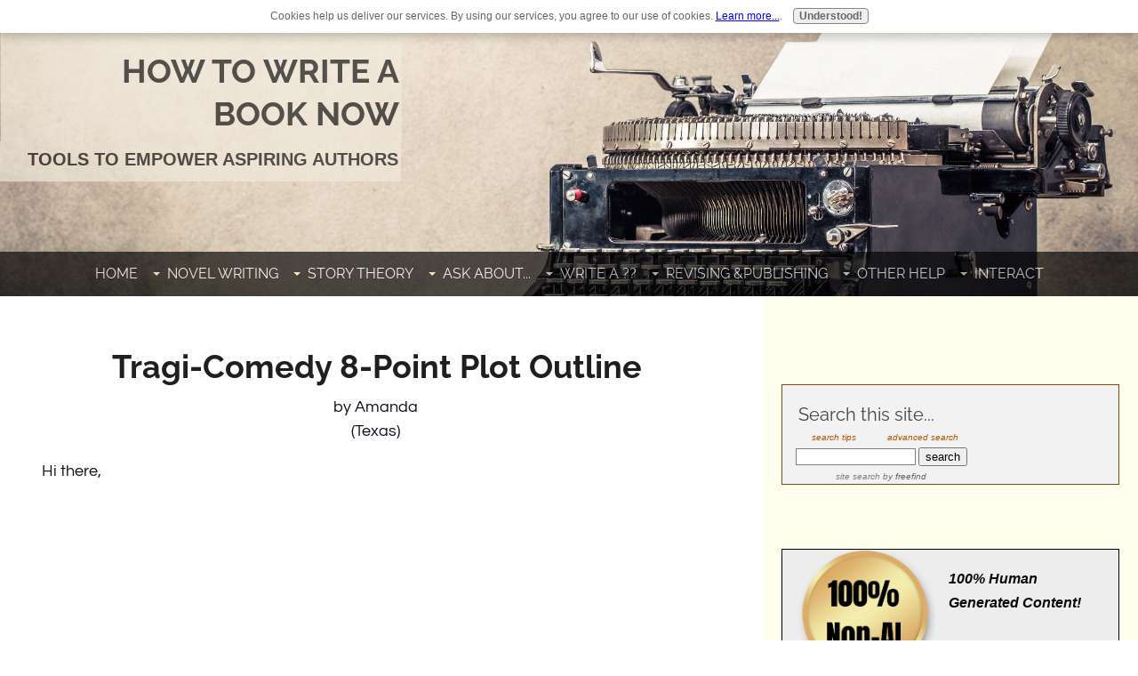

--- FILE ---
content_type: text/html
request_url: https://www.how-to-write-a-book-now.com/tragicomedy-8point-plot-outline.html
body_size: 13241
content:
<!DOCTYPE HTML>
<html xmlns:og="http://opengraphprotocol.org/schema/" xmlns:fb="http://www.facebook.com/2008/fbml">
<head><meta http-equiv="content-type" content="text/html; charset=UTF-8"><title>Tragi-Comedy 8-Point Plot Outline</title><meta name="description" content="Hi there,  I've gone through the 8-point plot outline for my story, which I've decided is a sort of comi-tragedy(the main character achieves the story"><meta id="viewport" name="viewport" content="width=device-width, initial-scale=1">
    <link href="/sd/support-files/style.css" rel="stylesheet" type="text/css">
<!-- start: tool_blocks.sbi_html_head -->
    <!-- Global site tag (gtag.js) - Google Analytics -->
<script async src="https://www.googletagmanager.com/gtag/js?id=G-5TLY8LRTBV"></script>
<script>
  window.dataLayer = window.dataLayer || [];
  function gtag(){dataLayer.push(arguments);}
  gtag('js', new Date());

  gtag('config', 'G-5TLY8LRTBV');
</script>
    <link rel="apple-touch-icon" sizes="57x57" href="/favicon-57x57.png">    <link rel="apple-touch-icon" sizes="60x60" href="/favicon-60x60.png">    <link rel="apple-touch-icon" sizes="72x72" href="/favicon-72x72.png">    <link rel="apple-touch-icon" sizes="76x76" href="/favicon-76x76.png">    <link rel="apple-touch-icon" sizes="114x114" href="/favicon-114x114.png">    <link rel="apple-touch-icon" sizes="120x120" href="/favicon-120x120.png">    <link rel="apple-touch-icon" sizes="144x144" href="/favicon-144x144.png">    <link rel="apple-touch-icon" sizes="152x152" href="/favicon-152x152.png">    <link rel="apple-touch-icon" sizes="180x180" href="/favicon-180x180.png">    <link rel="icon" type="image/png" href="/favicon-36x36.png" sizes="36x36">    <link rel="icon" type="image/png" href="/favicon-48x48.png" sizes="48x48">    <link rel="icon" type="image/png" href="/favicon-72x72.png" sizes="72x72">    <link rel="icon" type="image/png" href="/favicon-96x96.png" sizes="96x96">    <link rel="icon" type="image/png" href="/favicon-144x144.png" sizes="144x144">    <link rel="icon" type="image/png" href="/favicon-192x192.png" sizes="192x192">    <link rel="icon" type="image/png" href="/favicon-16x16.png" sizes="16x16">    <link rel="icon" type="image/png" href="/favicon-32x32.png" sizes="32x32">    <link rel="icon" type="image/png" href="/favicon-48x48.png" sizes="48x48"><link rel="alternate" type="application/rss+xml" title="RSS" href="https://www.how-to-write-a-book-now.com/how-to-write-a-book.xml">
<meta property="fb:app_id" content="1210912996235849" />
<meta property="fb:admins" content="https://www.facebook.com/htwabn?ref=ts" />

<!-- SD -->
<link rel="stylesheet" type="text/css" href="/fonts/questrial/400.css">
<link rel="stylesheet" type="text/css" href="/fonts/raleway/400.css">
<link rel="stylesheet" type="text/css" href="/fonts/raleway/400-italic.css">
<link rel="stylesheet" type="text/css" href="/fonts/raleway/700-italic.css">
<link rel="stylesheet" type="text/css" href="/fonts/raleway/700.css">



    
    
    <script type="text/javascript" language="JavaScript">var https_page =0</script>


    <script src="https://www.how-to-write-a-book-now.com/sd/support-files/gdprcookie.js" async defer type="text/javascript"></script><!-- end: tool_blocks.sbi_html_head -->
<script type="application/ld+json" id="ld-breadcrumb-0E3C0928-506F-11F0-A3CA-79333136EE45">
        {
          "@context": "https://schema.org",
          "@type": "BreadcrumbList",
          "itemListElement": [{
                "@type": "ListItem",
                "position":1,
                "name": "Home",
                "item": "https://www.how-to-write-a-book-now.com/"
            },{
                "@type": "ListItem",
                "position":2,
                "name": "Writing Questions",
                "item": "https://www.how-to-write-a-book-now.com/questions-about-novel-writing.html"
            },{
                "@type": "ListItem",
                "position":3,
                "name": "Tragi-Comedy 8-Point Plot Outline"
            }]
        }
    </script>
<link rel="shortcut icon" type="image/vnd.microsoft.icon" href="https://www.how-to-write-a-book-now.com/favicon.ico">

<link rel="canonical" href="https://www.how-to-write-a-book-now.com/tragicomedy-8point-plot-outline.html"/>
<meta property="og:site_name" content="How to Write a Book Now" />
<meta property="og:title" content="Tragi-Comedy 8-Point Plot Outline" />
<meta property="og:description" content="Hi there, I've gone through the 8-point plot outline for my story, which I've decided is a sort of comi-tragedy(the main character achieves the story" />
<meta property="og:type" content="article" />
<meta property="og:url" content="https://www.how-to-write-a-book-now.com/tragicomedy-8point-plot-outline.html" />
<meta property="og:image" content="https://www.how-to-write-a-book-now.com/how-to-write-a-book-fb.jpg" />

<meta property="fb:app_id" content="1210912996235849" />
<meta property="fb:admins" content="https://www.facebook.com/htwabn?ref=ts" />
<style type="text/css">
.fb-button {
    margin-bottom:10px;
}
</style><script language="JavaScript" type="text/javascript">
<!--

function MM_swapImgRestore() 
{
    var i,x,a=document.MM_sr; for(i=0;a&&i<a.length&&(x=a[i])&&x.oSrc;i++) x.src=x.oSrc;
}

function MM_preloadImages() 
{
    var d=document; 
    if(d.images)
    { 
	if(!d.MM_p) d.MM_p=new Array();
	var i,j=d.MM_p.length,a=MM_preloadImages.arguments; 
	for(i=0; i<a.length; i++)
	    if (a[i].indexOf("#")!=0)
	    { 
		d.MM_p[j]=new Image; d.MM_p[j++].src=a[i];
	    }
    }
}

function MM_swapImage() 
{
    var i,j=0,x,a=MM_swapImage.arguments; 
    document.MM_sr=new Array; 
    for(i=0;i<(a.length-2);i+=3)
	if ((x=MM_findObj(a[i]))!=null){document.MM_sr[j++]=x; if(!x.oSrc) x.oSrc=x.src; x.src=a[i+2];}
}

function MM_openBrWindow(theURL,winName,features) 
{
    window.open(theURL,winName,features);
}

function MM_findObj(n, d) 
{
    var p,i,x;  
    if(!d) d=document; if((p=n.indexOf("?"))>0&&parent.frames.length) 
    {
	d=parent.frames[n.substring(p+1)].document; n=n.substring(0,p);
    }
    if(!(x=d[n])&&d.all) 
	x=d.all[n]; 
    for (i=0;!x&&i<d.forms.length;i++) x=d.forms[i][n];
    for(i=0;!x&&d.layers&&i<d.layers.length;i++) 
	x=MM_findObj(n,d.layers[i].document);
    if(!x && d.getElementById) 
	x=d.getElementById(n); 
    return x;
			
}
//-->
</script>

<script language="JavaScript" type="text/JavaScript">
<!--
function MM_displayStatusMsg(msgStr) { //v1.0
  status=msgStr;
  document.MM_returnValue = true;
}
//-->
</script>



<!-- start: shared_blocks.28953931#end-of-head -->

<!-- Google tag (gtag.js) --><!-- Replaced by GA Connected Service -->
<script async src="https://pagead2.googlesyndication.com/pagead/js/adsbygoogle.js?client=ca-pub-2323937466673966"
     crossorigin="anonymous"></script>
<meta name="twitter:card" content="summary">
<meta name="twitter:site" content="@write-a-book">
<meta http-equiv="content-language" content="en">
<div id="fb-root"></div>
<script async defer crossorigin="anonymous" src="https://connect.facebook.net/en_US/sdk.js#xfbml=1&version=v16.0&appId=205039542879635&autoLogAppEvents=1" nonce="6Nv2fkNX"></script>
<!-- Google Tag Manager -->
<script>(function(w,d,s,l,i){w[l]=w[l]||[];w[l].push({'gtm.start':
new Date().getTime(),event:'gtm.js'});var f=d.getElementsByTagName(s)[0],
j=d.createElement(s),dl=l!='dataLayer'?'&l='+l:'';j.async=true;j.src=
'https://www.googletagmanager.com/gtm.js?id='+i+dl;f.parentNode.insertBefore(j,f);
})(window,document,'script','dataLayer','GTM-P6WTDWW');</script>
<!-- End Google Tag Manager -->

<!-- end: shared_blocks.28953931#end-of-head -->
    
    <script type="text/javascript">
        var FIX = FIX || {};    </script>
    
</head>
<body class="responsive">

    <div id="PageWrapper" class="modern">

      <div id="HeaderWrapper">
        <div id="Header">
          <div class="Liner">
            <div class="WebsiteName">
              <a href="/">How to Write a Book Now</a>
            </div><div class="Tagline">Tools to Empower Aspiring Authors</div>
<!-- start: shared_blocks.28953927#top-of-header -->

<!-- start: tool_blocks.navbar.horizontal.center --><div class="ResponsiveNavWrapper"> 
 	      <div class="ResponsiveNavButton"><span>Menu</span></div><div class="HorizontalNavBarCenter HorizontalNavBar HorizontalNavBarCSS ResponsiveNav"><ul class="root"><li class="li1"><a href="/">Home</a></li><li class="li1 submenu"><span class="navheader">Novel Writing</span><ul><li class="li2"><a href="/how-to-become-a-writer.html">Where to Start</a></li><li class="li2"><a href="/how-to-write-a-novel.html">Write a Novel</a></li><li class="li2"><a href="/creating-fictional-characters.html">Characters</a></li><li class="li2"><a href="/setting-of-a-novel.html">Setting</a></li><li class="li2"><a href="/creative-writing-tips.html">Storytelling Tips</a></li><li class="li2"><a href="/how-to-write-with-style.html">Style</a></li></ul></li><li class="li1 submenu"><span class="navheader">Story Theory</span><ul><li class="li2"><a href="/how-to-structure-a-story.html">Story Structure</a></li><li class="li2"><a href="/writing-genres.html">Genres</a></li><li class="li2"><a href="/story-analyses.html">Story Analyses</a></li></ul></li><li class="li1 submenu"><span class="navheader">Ask About...</span><ul><li class="li2"><a href="/questions-about-novel-writing.html">Writing Questions</a></li><li class="li2"><a href="/plot-questions.html">Plot Questions</a></li><li class="li2"><a href="/character-questions.html">Character Questions</a></li><li class="li2"><a href="/genre-questions.html">Genre Questions</a></li></ul></li><li class="li1 submenu"><span class="navheader">Write a ??</span><ul><li class="li2"><a href="/to-write-a-series.html">Write a Series</a></li><li class="li2"><a href="/writing-nonfiction.html">Write Nonfiction</a></li><li class="li2"><a href="/write-a-play.html">Write a Play</a></li></ul></li><li class="li1 submenu"><span class="navheader">Revising &Publishing</span><ul><li class="li2"><a href="/how-to-revise-a-novel.html">Revising</a></li><li class="li2"><a href="/getting-published.html">Publishing</a></li></ul></li><li class="li1 submenu"><span class="navheader">Other Help</span><ul><li class="li2"><a href="/writing-games-for-adults.html">Writing Games</a></li><li class="li2"><a href="/book-writing-software.html">Writing Software</a></li><li class="li2"><a href="/writing-tools.html">Writing Tools</a></li><li class="li2"><a href="/online-creative-writing-courses.html">Online Courses</a></li><li class="li2"><a href="/story-consultant.html">Story Consultant</a></li><li class="li2"><a href="/writers-resources.html">Resources</a></li><li class="li2"><a href="/stress-relief-for-writers.html">Stress Relief</a></li></ul></li><li class="li1 submenu"><span class="navheader">Interact</span><ul><li class="li2"><a href="/how-to-write-a-book-blog.html">Bookwriter RSS Blog</a></li><li class="li2"><a href="/contact-us.html">Contact Us</a></li><li class="li2"><a href="/About-Glen-C-Strathy.html">About Me</a></li></ul></li></ul></div></div>
    <!-- end: tool_blocks.navbar.horizontal.center -->

<!-- end: shared_blocks.28953927#top-of-header -->
<!-- start: shared_blocks.28953918#bottom-of-header -->


<!-- end: shared_blocks.28953918#bottom-of-header -->
</div><!-- end Liner -->
        </div><!-- end Header -->
      </div><!-- end HeaderWrapper -->

      <div id="ColumnsWrapper">
        <div id="ContentWrapper">
          <div id="ContentColumn">
            <div class="Liner">
<!-- start: shared_blocks.28953915#above-h1 -->


<!-- end: shared_blocks.28953915#above-h1 -->

<!--  -->
<style type="text/css">
  
  .errFld {
    padding: 3px;
  }
  .errFldOn {
    padding: 0px;
    border: 3px solid red;
  }
  .errMsg {
    font-weight: bold;
    color: red;
    visibility: hidden;
  }
  .errMsgOn {
    visibility: visible;
  }

  #edit textarea {
    border: 1px solid #000;
  }

  /* used in both edit and preview modes */
  .editTitle {
    font-size: 22px;
    font-weight: bold;
    text-align: center;
  }
  #preview .editTitle {
    margin-top: 0px;
  }
  .editName, .editCountry {
    text-align: center;
  }
  .editName, .editCountry, .editBody {
  }
  .editBody {
    text-align: left;
  }
  #preview {
    margin-left: auto;
    margin-right: auto;
  }
  
  .GadSense {
  float:left; 
  vertical-align:top; 
  padding:0 8px 8px 0; 
  margin:0 8px 0px 0;
  }

	.gLinkUnitTop {
	width:466px;
	margin:12px auto;
	}
	
	.gLinkUnitBot {
	width:120px;
	float:right;
	margin:4px 0 24px 36px;
	}
  
</style>


  <div id="submission_32293520" style="border:0px solid black;padding:5px;">

    
    <h1 style="text-align:center;">Tragi-Comedy 8-Point Plot Outline</h1>
    
    <p style="text-align:center;">
      
        by Amanda
      
      
        <br>(Texas)
      
    </p>
    
    
        
            
        
    

    
    
    
        
            
        
    
    
    
        
             
        
    
    
   <p>
        Hi there,<br><br><div class="AdSenseBoxCenter"><script async src="https://pagead2.googlesyndication.com/pagead/js/adsbygoogle.js?client=ca-pub-2323937466673966"
     crossorigin="anonymous"></script>
<!-- Large Rectangle -->
<ins class="adsbygoogle"
     style="display:block"
     data-ad-client="ca-pub-2323937466673966"
     data-ad-slot="2180832838"
     data-ad-format="auto"></ins>
<script>
     (adsbygoogle = window.adsbygoogle || []).push({});
</script></div><br>I've gone through the 8-point plot outline for my story, which I've decided is a sort of comi-tragedy(the main character achieves the story goal, but later finds out that it's a bad thing). <br><br>In this case, it's because in order to achieve the story goal, the main character has to stop trusting her intuition and fit into the position she is forced into by her organization (which is not a good thing, but essential for the story goal). <br><br>The story itself is about her learning how to claim her identity for herself and trust her intuition (which might be explored over more stories later?) and this story ends with her leaving the organization, which she realizes is corrupt in some way.<br><br>My question is, how do I approach the 8-point plot outline with this in mind? Is this still a comi-tragedy if the main character achieves the "bad" story goal but, at the very end, decides to trust herself after all? How would I incorporate this into the plot of my story more?<br><br>Thank you for any insight you could give me!<br><br><strong>Response:</strong><br><br>Comi-tragedy means that the story goal is achieved (outcome of success), but the main character ends up in a worse place. So your main character will do what is needed to achieve the goal and avoid the consequence, but in order to do so she decides at her personal crisis to disregard her intuition. Moreover, we will need to see in the end that, in terms of her own good, she made the wrong choice. Perhaps she realizes the cost to herself was too great. Perhaps she discovers after the climax that the goal was not actually aligned <div class="AdSenseBoxRight"><script async src="https://pagead2.googlesyndication.com/pagead/js/adsbygoogle.js?client=ca-pub-2323937466673966"
     crossorigin="anonymous"></script>
<!-- Square 250 -->
<ins class="adsbygoogle"
     style="display:inline-block;width:250px;height:250px"
     data-ad-client="ca-pub-2323937466673966"
     data-ad-slot="6888664634"></ins>
<script>
     (adsbygoogle = window.adsbygoogle || []).push({});
</script></div>with her values, or that what's good for the world turns out to be bad for her. Maybe this is what makes her decide to never go against her intuition again (in later stories). But in terms of this story, the success is made hollow by the main character's discomfort in the end.<br><br>A good example of a comi-tragedy is <em>Romeo and Juliet</em>, in which the goal of ending the feud is achieved, but it costs Romeo and Juliet their lives. There are also plenty of jaded action heroes who perhaps win the war only to discover they were fighting on the wrong side.<br><br>When you're working out the 8 elements, keep in mind that they describe the overall story, which involves or affects most of the characters. This is that story of the effort to achieve the Story Goal. It may be that the organization is the protagonist in this story, though not the main characters.<br><br>The main character's arc will be a little different. Maybe she is someone who's initial approach is to do her duty to the organization. But in the course of the story, she is pressured, perhaps by an impact character, to trust her intuition instead -- which may be telling her to doubt the organization's motives. At some point, she must decide the impact character is giving her bad advice and choose to set her intuition aside in order to do her duty, which results in success. But then she discovers in the end that the impact character was right all along and she should have listened.<br><br>You might even end the story with the main character deciding she needs to leave the organization.<br><br>Hope that clarifies it.
   </p>
    

  </div>

    

    
      

         <p>
	 <a href="https://www.how-to-write-a-book-now.com/tragicomedy-8point-plot-outline-comment-form.html">Click here to post comments</a>
         </p>

        
          <p style="text-align:left;">
          <a href="https://www.how-to-write-a-book-now.com/questions-about-novel-writing.html#INV">
              Join in and submit your own question/topic! It's easy to do. How? Simply click here to return to <b>Questions About Novel Writing</b>.</a>
          </p>
          

      

    
    
    
        
            <div class="AdSenseBoxCenter"><script async src="https://pagead2.googlesyndication.com/pagead/js/adsbygoogle.js?client=ca-pub-2323937466673966"
     crossorigin="anonymous"></script>
<!-- Large Rectangle -->
<ins class="adsbygoogle"
     style="display:block"
     data-ad-client="ca-pub-2323937466673966"
     data-ad-slot="2180832838"
     data-ad-format="auto"></ins>
<script>
     (adsbygoogle = window.adsbygoogle || []).push({});
</script></div>
        
    
    
    
        
    
        
    <!-- Amanda -->
    <!-- Questions About Novel Writing -->

<!-- start: shared_blocks.28953929#above-socialize-it -->

<div class="BreadcrumbBlock">
      <!-- Breadcrumbs: #0E3C0928-506F-11F0-A3CA-79333136EE45 --><!--  -->
      <ol class="BreadcrumbTiers" id="breadcrumb-0E3C0928-506F-11F0-A3CA-79333136EE45">
        <li class="BreadcrumbItem" id="breadcrumb-0E3C0928-506F-11F0-A3CA-79333136EE45.3823364"><a href="https://www.how-to-write-a-book-now.com/"><span>Home</span></a></li>
        <li class="BreadcrumbItem" id="breadcrumb-0E3C0928-506F-11F0-A3CA-79333136EE45.3787758"><a href="https://www.how-to-write-a-book-now.com/questions-about-novel-writing.html"><span>Writing Questions</span></a></li>
        <li class="BreadcrumbItem" id="breadcrumb-0E3C0928-506F-11F0-A3CA-79333136EE45."><span>Tragi-Comedy 8-Point Plot Outline</span></li></ol>
    </div>

<!-- end: shared_blocks.28953929#above-socialize-it -->
<!-- start: shared_blocks.28953917#socialize-it --><!-- end: shared_blocks.28953917#socialize-it -->
<!-- start: shared_blocks.28953926#below-socialize-it -->


<!-- end: shared_blocks.28953926#below-socialize-it -->
</div><!-- end Liner -->
          </div><!-- end ContentColumn -->
        </div><!-- end ContentWrapper -->

        <div id="NavWrapper">
          <div id="NavColumn">
            <div class="Liner">
<!-- start: shared_blocks.28953936#top-of-nav-column -->

<div class="" style="float: left; box-sizing: border-box"><!-- start: tool_blocks.faceit_like.1 --><div style='min-height:32px; display: block;'><div class="fb-like" data-href="http://www.how-to-write-a-book-now.com/tragicomedy-8point-plot-outline.html" data-width="" data-layout="" data-action="" data-size="" data-share="true" data-lazy="true"></div></div><!-- end: tool_blocks.faceit_like.1 -->

<div class="CalloutBox" style="border-color: #85480b; border-width: 1px 1px 1px 1px; border-style: solid; margin-left: auto; margin-right: auto; float: none; box-sizing: border-box"><h4><span style="font-style: normal;font-weight: normal;">Search this site...</span><br/></h4>
<!-- start of freefind search box html -->
<table cellpadding=0 cellspacing=0 border=0 >
<tr>
	<td  style="font-family: Arial, Helvetica, sans-serif; font-size: 7.5pt;">
		<center><table width="90%" cellpadding=0 cellspacing=0 border=0  style="font-family: Arial, Helvetica, sans-serif; font-size: 7.5pt;" >
		<tr>
			<td style="font-family: Arial, Helvetica, sans-serif; font-size: 7.5pt;" align=center >  <a href="https://www.freefind.com/searchtipspop.html" target=searchtips onclick="somewin=window.open('https://www.freefind.com/searchtipspop.html', 'searchtips','resizable=yes,scrollbars=yes,width=508,height=508')">search&nbsp;tips</a></td>
			<td style="font-family: Arial, Helvetica, sans-serif; font-size: 7.5pt;" align=right><a href="https://search.freefind.com/find.html?si=44977969&amp;pid=a">advanced&nbsp;search</a></td>
		</tr>
		</table></center>
		<form style="margin:0px; margin-top:4px;" action="https://search.freefind.com/find.html" method="get" accept-charset="utf-8" target="_self">
		<input type="hidden" name="si" value="44977969">
		<input type="hidden" name="pid" value="r">
		<input type="hidden" name="n" value="0">
		<input type="hidden" name="_charset_" value="">
		<input type="hidden" name="bcd" value="&#247;">
		<input type="text" name="query" size="15"> 
		<input type="submit" value="search">
		</form>
	</td>
</tr>
<tr>
	<td style="text-align:center; font-family: Arial, Helvetica, sans-serif;	font-size: 7.5pt; padding-top:4px;">
		<a style="text-decoration:none; color:gray;" href="https://www.freefind.com"  rel="nofollow" >site search</a><a style="text-decoration:none; color:gray;" href="https://www.freefind.com"  rel="nofollow" > by
		<span style="color: #606060;">freefind</span></a>
	</td>
</tr>
</table>
<!-- end of freefind search box html -->
</div>

<div class="CalloutBox" style="border-color: #000000; border-width: 1px 1px 1px 1px; border-style: solid; float: left; background-color: #ededed; box-sizing: border-box"><div class="ImageBlock ImageBlockLeft"><img class="ss-lazy" src="data:image/svg+xml,%3Csvg xmlns='http://www.w3.org/2000/svg' viewBox='0 0 157 200.969558599696'%3E%3C/svg%3E" data-src="https://www.how-to-write-a-book-now.com/images/Non-AI.png" width="157" height="200.969558599696" alt="guaranteed non-AI" title="guaranteed non-AI" data-pin-media="https://www.how-to-write-a-book-now.com/images/Non-AI.png" style="width: 157px; height: auto"></div>
<p><span style="font-size: 16px;color: rgb(6, 7, 8);"><em><b>100% Human Generated Content!</b></em></span></p><p><span style="font-style: normal;color: rgb(6, 7, 8);font-size: 16px;">All
 articles on this website were written by a human being -- one possessed of flaws and limitations, but also&#xa0; with a personal perspective and a desire to help fellow
 writers. No article on this site was written by or with the aid of artificial intelligence (AI).<br/></span></p>
</div>
<h2>Popular Articles</h2>
<div class="ImageBlock ImageBlockLeft"><a href="https://www.how-to-write-a-book-now.com/basic-plots.html" title="Go to The Nine Basic Plots"><img class="ss-lazy" src="data:image/svg+xml,%3Csvg xmlns='http://www.w3.org/2000/svg' viewBox='0 0 152 152'%3E%3C/svg%3E" data-src="https://www.how-to-write-a-book-now.com/images/BasicPlots.jpg" width="152" height="152" alt="basic plots" title="basic plots" data-pin-media="https://www.how-to-write-a-book-now.com/images/BasicPlots.jpg" style="width: 152px; height: auto"></a></div>
<div class="ImageBlock ImageBlockLeft"><a href="https://www.how-to-write-a-book-now.com/write-a-synopsis.html" title="Go to How to Write a Synopsis of Your Novel"><img class="ss-lazy" src="data:image/svg+xml,%3Csvg xmlns='http://www.w3.org/2000/svg' viewBox='0 0 152 152'%3E%3C/svg%3E" data-src="https://www.how-to-write-a-book-now.com/images/WriteaSynopsis.jpg" width="152" height="152" alt="write a synopsis" title="write a synopsis" data-pin-media="https://www.how-to-write-a-book-now.com/images/WriteaSynopsis.jpg" style="width: 152px; height: auto"></a></div>
<div class="ImageBlock ImageBlockLeft"><a href="https://www.how-to-write-a-book-now.com/which-person-to-write-in1.html" onclick="return FIX.track(this);"><img class="ss-lazy" src="data:image/svg+xml,%3Csvg xmlns='http://www.w3.org/2000/svg' viewBox='0 0 186 151.125'%3E%3C/svg%3E" data-src="https://www.how-to-write-a-book-now.com/images/ChoosingaPOV.png" width="186" height="151.125" alt="POV" title="POV" data-pin-media="https://www.how-to-write-a-book-now.com/images/ChoosingaPOV.png" style="width: 186px; height: auto"></a></div>
<div class="ImageBlock ImageBlockLeft"><a href="https://www.how-to-write-a-book-now.com/how-to-outline-a-plot.html" title="Go to How to Outline A Plot In 8 Easy Steps"><img class="ss-lazy" src="data:image/svg+xml,%3Csvg xmlns='http://www.w3.org/2000/svg' viewBox='0 0 160 160'%3E%3C/svg%3E" data-src="https://www.how-to-write-a-book-now.com/images/PlotOutline.jpg" width="160" height="160" alt="plot outline" title="plot outline" data-pin-media="https://www.how-to-write-a-book-now.com/images/PlotOutline.jpg" style="width: 160px; height: auto"></a></div>
<div class="ImageBlock ImageBlockLeft"><a href="https://www.how-to-write-a-book-now.com/seven-basic-plots.html" title="Go to Understanding the Seven Basic Plots"><img class="ss-lazy" src="data:image/svg+xml,%3Csvg xmlns='http://www.w3.org/2000/svg' viewBox='0 0 160 160'%3E%3C/svg%3E" data-src="https://www.how-to-write-a-book-now.com/images/SevenBasicPlots.jpg" width="160" height="160" alt="seven basic plots" title="seven basic plots" data-pin-media="https://www.how-to-write-a-book-now.com/images/SevenBasicPlots.jpg" style="width: 160px; height: auto"></a></div>
<div class="ImageBlock ImageBlockLeft"><a href="https://www.how-to-write-a-book-now.com/write-a-mystery.html" title="Go to How to Write a Mystery"><img class="ss-lazy" src="data:image/svg+xml,%3Csvg xmlns='http://www.w3.org/2000/svg' viewBox='0 0 160 160'%3E%3C/svg%3E" data-src="https://www.how-to-write-a-book-now.com/images/WriteaMystery.jpg" width="160" height="160" alt="how to write mystery" title="how to write mystery" data-pin-media="https://www.how-to-write-a-book-now.com/images/WriteaMystery.jpg" style="width: 160px; height: auto"></a></div>
<div class="ImageBlock ImageBlockLeft"><a href="https://www.how-to-write-a-book-now.com/how-to-do-a-phone-conversation.html" onclick="return FIX.track(this);"><img class="ss-lazy" src="data:image/svg+xml,%3Csvg xmlns='http://www.w3.org/2000/svg' viewBox='0 0 160 160'%3E%3C/svg%3E" data-src="https://www.how-to-write-a-book-now.com/images/PhoneCalls.jpg" width="160" height="160" alt="phone calls" title="phone calls" data-pin-media="https://www.how-to-write-a-book-now.com/images/PhoneCalls.jpg" style="width: 160px; height: auto"></a></div>
<div class="ImageBlock ImageBlockLeft"><a href="https://www.how-to-write-a-book-now.com/harry-potter.html" title="Go to The Harry Potter Series: Story Structure and Dramatica"><img class="ss-lazy" src="data:image/svg+xml,%3Csvg xmlns='http://www.w3.org/2000/svg' viewBox='0 0 160 160'%3E%3C/svg%3E" data-src="https://www.how-to-write-a-book-now.com/images/Harry-Potter-thumb.jpg" width="160" height="160" alt="harry potter thumb" title="harry potter thumb" data-pin-media="https://www.how-to-write-a-book-now.com/images/Harry-Potter-thumb.jpg" style="width: 160px; height: auto"></a></div>
<hr>
</div>
<!-- end: shared_blocks.28953936#top-of-nav-column -->
<!-- start: shared_blocks.28953932#navigation -->

<div class="ImageBlock ImageBlockLeft"><img class="ss-lazy" src="data:image/svg+xml,%3Csvg xmlns='http://www.w3.org/2000/svg' viewBox='0 0 153 153'%3E%3C/svg%3E" data-src="https://www.how-to-write-a-book-now.com/images/best-websites-2018-badge.jpg" width="153" height="153" alt="100 Best Websites for Writers 2018" title="100 Best Websites for Writers 2018" data-pin-media="https://www.how-to-write-a-book-now.com/images/best-websites-2018-badge.jpg" style="width: 153px; height: auto"></div>
<div class="ImageBlock ImageBlockRight"><img class="ss-lazy" src="data:image/svg+xml,%3Csvg xmlns='http://www.w3.org/2000/svg' viewBox='0 0 152 152'%3E%3C/svg%3E" data-src="https://www.how-to-write-a-book-now.com/images/best-websites-2017-badge.jpg" width="152" height="152" alt="100 Best Websites for Writers 2017" title="100 Best Websites for Writers 2017" data-pin-media="https://www.how-to-write-a-book-now.com/images/best-websites-2017-badge.jpg" style="width: 152px; height: auto"></div>
<hr>
<!-- start: shared_blocks.247869579#Compelling story ideas -->

<div class="CalloutBox" style="border-color: #000000; border-width: 1px 1px 1px 1px; border-style: solid; margin-left: auto; margin-right: auto; float: none; box-sizing: border-box"><h2><a href="https://www.how-to-write-a-book-now.com/write-compelling-story-ideas.html">Mini-Course </a></h2>
<div class="ImageBlock ImageBlockCenter"><a href="https://www.how-to-write-a-book-now.com/write-compelling-story-ideas.html" title="Go to Write Compelling Story Ideas: Online Course"><img class="ss-lazy" src="data:image/svg+xml,%3Csvg xmlns='http://www.w3.org/2000/svg' viewBox='0 0 221 221'%3E%3C/svg%3E" data-src="https://www.how-to-write-a-book-now.com/images/CompellingStoryIdeas.jpg" width="221" height="221" alt="compelling story ideas" title="compelling story ideas" data-pin-media="https://www.how-to-write-a-book-now.com/images/CompellingStoryIdeas.jpg" style="width: 221px; height: auto"></a></div>
<p>
Never be stuck for a great story idea again! This online mini-course will show 
you how to create simple ideas for original characters and build a plot 
around each character that contains the essential elements needed for a 
compelling story.

</p><p><a href="https://www.how-to-write-a-book-now.com/write-compelling-story-ideas.html">Get full details here.</a><br/></p>
</div>
<!-- end: shared_blocks.247869579#Compelling story ideas -->

<div class="CalloutBox" style="border-color: #000000; border-width: 1px 1px 1px 1px; border-style: solid; box-sizing: border-box"><h2><a href="https://www.how-to-write-a-book-now.com/novel-planning.html">Workbook for Novelists...</a></h2>
<div class="ImageBlock ImageBlockCenter"><a href="https://www.how-to-write-a-book-now.com/novel-planning.html" title="Go to Novel Planning Workbook"><img class="ss-lazy" src="data:image/svg+xml,%3Csvg xmlns='http://www.w3.org/2000/svg' viewBox='0 0 144 186'%3E%3C/svg%3E" data-src="https://www.how-to-write-a-book-now.com/images/writeabooknow_cover-smallest.jpg" width="144" height="186" alt="Step-by-Step Novel Planning Workbook" title="Step-by-Step Novel Planning Workbook" data-pin-media="https://www.how-to-write-a-book-now.com/images/writeabooknow_cover-smallest.jpg" style="width: 144px; height: auto"></a></div>
<p>Worksheets and tips to help you <a href="https://www.how-to-write-a-book-now.com/novel-planning.html">plan your novel.</a><br/></p>
</div>

<!-- end: shared_blocks.28953932#navigation -->
<!-- start: shared_blocks.28953937#bottom-of-nav-column -->

<!-- start: tool_blocks.whatsnew.[base64] -->
<div class="WhatsNew WhatsNewLeft" style="width: 100%">
      <h2><a href="https://www.how-to-write-a-book-now.com/how-to-write-a-book-blog.html">Recent Postings</a></h2><div class="WhatsNew-subscribe">
	  <img loading="lazy" width="16" height="16" class="WhatsNew-icon" src="//www.how-to-write-a-book-now.com/objects/rss.png" alt="RSS" />
          <ul>
            <li>
              <a href="https://www.how-to-write-a-book-now.com/how-to-write-a-book.xml">
		<img loading="lazy" width="91" height="17" src="//www.how-to-write-a-book-now.com/objects/rss.jpg" alt="XML RSS" />
              </a>
            </li>              <li>
		<a href="https://feedly.com/i/subscription/feed/https://www.how-to-write-a-book-now.com/how-to-write-a-book.xml" target="new" rel="nofollow">
		  <img loading="lazy" width="91" height="17" src="//www.how-to-write-a-book-now.com/objects/feedly.gif" alt="follow us in feedly" />
		</a>
              </li>              <li>
		<a href="https://add.my.yahoo.com/rss?url=https://www.how-to-write-a-book-now.com/how-to-write-a-book.xml" target="new" rel="nofollow">
		  <img loading="lazy" width="91" height="17" src="//www.how-to-write-a-book-now.com/objects/addtomyyahoo4.gif" alt="Add to My Yahoo!" />
		</a>
              </li>          </ul>
	</div><ol>		      				  
		      <li>
				    <h3><a href="https://www.how-to-write-a-book-now.com/About-Glen-C-Strathy.html">About Glen C Strathy</a></h3><div class="blogItThumbnail"><a href="https://www.how-to-write-a-book-now.com/About-Glen-C-Strathy.html"><img class="blogItThumbnail ss-lazy" src="data:image/svg+xml,%3Csvg xmlns='http://www.w3.org/2000/svg' viewBox='0 0 150 225'%3E%3C/svg%3E" data-src="/image-thumbnails/NearSight_400x600.png/default.webp" alt="Near Sight" style="width:150px;height:225px" width="150" height="225"></a></div><div class="WhatsNew-content">Page about Glen C Strathy, who is an author, creative writing teacher, and story theory enthusiast..</div><p class="WhatsNew-more"><a href="/About-Glen-C-Strathy.html">Read More</a></p></li>		      				  
		      <li>
				    <h3><a href="https://www.how-to-write-a-book-now.com/how-to-outline-a-200k-word-novel.html">How to outline a 200k word novel</a></h3><div class="WhatsNew-content">Question: Please how can I outline a 200k word novel? It's really long, I feel overwhelmed.  Answer: Well, the first question I have for you in response</div><p class="WhatsNew-more"><a href="/how-to-outline-a-200k-word-novel.html">Read More</a></p></li>		      				  
		      <li>
				    <h3><a href="https://www.how-to-write-a-book-now.com/tips-on-getting-published.html">Tips on Getting Published</a></h3><div class="blogItThumbnail"><a href="https://www.how-to-write-a-book-now.com/tips-on-getting-published.html"><img class="blogItThumbnail ss-lazy" src="data:image/svg+xml,%3Csvg xmlns='http://www.w3.org/2000/svg' viewBox='0 0 150 225.563909774436'%3E%3C/svg%3E" data-src="/image-thumbnails/confused-about-the-order-of-things-21968885.jpg/default.webp" alt="" style="width:150px;height:225.563909774436px" width="150" height="225.563909774436"></a></div><div class="WhatsNew-content">Q&A with readers seeking tips on getting published.</div><p class="WhatsNew-more"><a href="/tips-on-getting-published.html">Read More</a></p></li></ol></div><!-- end: tool_blocks.whatsnew.[base64] -->
<!-- start: shared_blocks.217194583#Testimonials -->
<p>"I've read more than fifty books on writing, writing novels, etc., but 
your website has the most useful and practical guidance. Now that I 
understand how a novel is structured, I will rewrite mine, confident 
that it will be a more interesting novel." - Lloyd Edwards</p><p>"Thanks to your  
<a href="https://www.how-to-write-a-book-now.com/how-to-outline-a-plot.html">"Create a Plot Outline in 8 Easy Steps,"</a>
I was able to take a story that I simply just fooled around with and 
went willy nilly all over, into a clearly defined, intriguing battle 
where two characters fight to keep their relationship intact, and try to
 find a balance in control of themselves and their lives. Thanks to you,
 I'm not ashamed of the poor organization of my writing." - Nommanic 
Ragus</p><p>"I am so glad I found your site. It has helped me in so many ways, and 
has given me more confidence about myself and my work. Thank you for 
making this valuable resource, for me and my fellow writers. Perhaps 
you'll hear about me someday...I'll owe it to you." - Ruth, Milton, 
U.S.A.
</p><p>"I never knew what to do with all the characters in my head,
 but since discovering Dramatica I am writing again in my spare time. 
Thank you for making this available. Yes, it is a bit complex, and it 
does take time, but I love it because it works." - Colin Shoeman</p><p>"I came across your website by chance. It is a plethora of
 knowledge, written in a simplistic way to help aspiring writers. I 
truly appreciate all of the information you have provided to help me 
successfully (relative term) write my novel. Thank you very much!" - Leo T. Rollins<br/></p><p>"I
 can honestly say that this is the first website that is really helpful.
 You manage to answer complex questions in relatively short articles and
 with really intelligent answers. Thank you for taking the time to write
 these articles and sharing them so generously." - Chrystelle Nash<br/></p><p>
"...had no idea that a simple click would give me such a wealth of 
valuable information. The site not only offered extremely clear and 
helpful instructions but was a very enjoyable read as well. The 
education from your wonderful site has made me a better writer and your 
words have inspired me to get back to work on my novel. I wish to give 
you a heartfelt thanks for How to Write a Book Now, sir." -- Mike Chiero</p>
<!-- end: shared_blocks.217194583#Testimonials -->

<!-- end: shared_blocks.28953937#bottom-of-nav-column -->
</div><!-- end Liner -->
          </div><!-- end NavColumn -->
        </div><!-- end NavWrapper -->
      </div><!-- end ColumnsWrapper -->

      <div id="FooterWrapper">
        <div id="Footer">
          <div class="Liner">
<!-- start: shared_blocks.28953919#above-bottom-nav -->


<!-- end: shared_blocks.28953919#above-bottom-nav -->
<!-- start: shared_blocks.28953922#bottom-navigation -->

<!-- start: tool_blocks.navbar.horizontal.center --><div class="ResponsiveNavWrapper"> 
 	      <div class="ResponsiveNavButton"><span>Menu</span></div><div class="HorizontalNavBarCenter HorizontalNavBar HorizontalNavBarCSS ResponsiveNav"><ul class="root"><li class="li1"><a href="/">Home</a></li><li class="li1 submenu"><span class="navheader">Novel Writing</span><ul><li class="li2"><a href="/how-to-become-a-writer.html">Where to Start</a></li><li class="li2"><a href="/how-to-write-a-novel.html">Write a Novel</a></li><li class="li2"><a href="/creating-fictional-characters.html">Characters</a></li><li class="li2"><a href="/setting-of-a-novel.html">Setting</a></li><li class="li2"><a href="/creative-writing-tips.html">Storytelling Tips</a></li><li class="li2"><a href="/how-to-write-with-style.html">Style</a></li></ul></li><li class="li1 submenu"><span class="navheader">Story Theory</span><ul><li class="li2"><a href="/how-to-structure-a-story.html">Story Structure</a></li><li class="li2"><a href="/writing-genres.html">Genres</a></li><li class="li2"><a href="/story-analyses.html">Story Analyses</a></li></ul></li><li class="li1 submenu"><span class="navheader">Ask About...</span><ul><li class="li2"><a href="/questions-about-novel-writing.html">Writing Questions</a></li><li class="li2"><a href="/plot-questions.html">Plot Questions</a></li><li class="li2"><a href="/character-questions.html">Character Questions</a></li><li class="li2"><a href="/genre-questions.html">Genre Questions</a></li></ul></li><li class="li1 submenu"><span class="navheader">Write a ??</span><ul><li class="li2"><a href="/to-write-a-series.html">Write a Series</a></li><li class="li2"><a href="/writing-nonfiction.html">Write Nonfiction</a></li><li class="li2"><a href="/write-a-play.html">Write a Play</a></li></ul></li><li class="li1 submenu"><span class="navheader">Revising &Publishing</span><ul><li class="li2"><a href="/how-to-revise-a-novel.html">Revising</a></li><li class="li2"><a href="/getting-published.html">Publishing</a></li></ul></li><li class="li1 submenu"><span class="navheader">Other Help</span><ul><li class="li2"><a href="/writing-games-for-adults.html">Writing Games</a></li><li class="li2"><a href="/book-writing-software.html">Writing Software</a></li><li class="li2"><a href="/writing-tools.html">Writing Tools</a></li><li class="li2"><a href="/online-creative-writing-courses.html">Online Courses</a></li><li class="li2"><a href="/story-consultant.html">Story Consultant</a></li><li class="li2"><a href="/writers-resources.html">Resources</a></li><li class="li2"><a href="/stress-relief-for-writers.html">Stress Relief</a></li></ul></li><li class="li1 submenu"><span class="navheader">Interact</span><ul><li class="li2"><a href="/how-to-write-a-book-blog.html">Bookwriter RSS Blog</a></li><li class="li2"><a href="/contact-us.html">Contact Us</a></li><li class="li2"><a href="/About-Glen-C-Strathy.html">About Me</a></li></ul></li></ul></div></div>
    <!-- end: tool_blocks.navbar.horizontal.center -->

<!-- end: shared_blocks.28953922#bottom-navigation -->
<!-- start: shared_blocks.28953916#below-bottom-nav -->


<!-- end: shared_blocks.28953916#below-bottom-nav -->
<!-- start: shared_blocks.28953921#footer -->

<p>See our <a href="https://www.how-to-write-a-book-now.com/privacy-policy.html">Privacy Policy</a><br/></p>
<p><span style="color: rgb(255, 255, 255);"><span style="font-family: times new roman, serif;">©
Copyright </span>2008-25 by Glen C. Strathy </span></p><p><span style="color: rgb(255, 255, 255);">All rights reserved regardless of links or attributions.<br/></span></p><p><span style="color: rgb(255, 255, 255);">How-to-Write-a-Book-Now.com</span></p>

<!-- end: shared_blocks.28953921#footer -->
</div><!-- end Liner -->
        </div><!-- end Footer -->
      </div><!-- end FooterWrapper -->

    </div><!-- end PageWrapper -->

    
    <script type="text/javascript" src="/sd/support-files/fix.js"></script>
    
    <script type="text/javascript">
        FIX.doEndOfBody();
    </script>
    <script type="text/javascript" src="/sd/support-files/design.js"></script>
<!-- start: tool_blocks.sbi_html_body_end -->
    <script>
        var SS_PARAMS = {
            pinterest_enabled:false,
            googleplus1_on_page:false,
            socializeit_onpage:false};
    </script>            <div id="fb-root"></div>
            <script async defer crossorigin="anonymous" src="https://connect.facebook.net/en_US/sdk.js#xfbml=1&version=v4.0&appId=1210912996235849&autoLogAppEvents=1"></script><style>.g-recaptcha{ display:inline-block;} .recaptcha_wrapper{text-align:center}</style>
	    <script> if (typeof recaptcha_callbackings !== "undefined") { SS_PARAMS.recaptcha_callbackings = recaptcha_callbackings || [] }; </script><script>
  (function(d,id){
    if (d.getElementById(id)) {return;}
    var s=d.createElement('script');s.async=true;s.defer=true;
        s.src = "/ssjs/ldr.js";s.id=id; d.getElementsByTagName('head')[0].appendChild(s);
   })(document,'_ss_ldr_script');
  </script><script async src="/ssjs/lazyload.min.js"></script><script>
     function shuffle(array) {
        for (var item = array.length-1; item >= 0; item--) {
            var rand = Math.floor(Math.random() * item); // random element up to item
            var temp = array[item];  // swap elements at random
            array[item] = array[rand];
            array[rand] = temp;
        }
        return array;
    }
    
    const containers = document.getElementsByClassName('RelatedItemsListRandom');  // get ul's
    for (var i = 0; i < containers.length; i++) {
        const container = containers[i];
        const maxitems = container.dataset.maxitems;
        const children = Array.prototype.slice.call(container.children);    // get array from HTMLCollection of li's
        shuffle(children);      // doesn't affect DOM
        
        for (var li = children.length-1; li >= 0; li--) {  // append each child, will change its position to the end
            const child = children[li];
            child.style.display = (li < maxitems ? "" : "none");    // hide extras
            container.appendChild(child);
        }
    }
    // </script><!-- end: tool_blocks.sbi_html_body_end -->
  
<!-- Generated at 13:45:30 23-Jun-2025 with dogdays v160 -->

</body>
</html>


--- FILE ---
content_type: text/html; charset=utf-8
request_url: https://www.google.com/recaptcha/api2/aframe
body_size: 267
content:
<!DOCTYPE HTML><html><head><meta http-equiv="content-type" content="text/html; charset=UTF-8"></head><body><script nonce="PPfhbWzIeciD5Iq7WIWf5w">/** Anti-fraud and anti-abuse applications only. See google.com/recaptcha */ try{var clients={'sodar':'https://pagead2.googlesyndication.com/pagead/sodar?'};window.addEventListener("message",function(a){try{if(a.source===window.parent){var b=JSON.parse(a.data);var c=clients[b['id']];if(c){var d=document.createElement('img');d.src=c+b['params']+'&rc='+(localStorage.getItem("rc::a")?sessionStorage.getItem("rc::b"):"");window.document.body.appendChild(d);sessionStorage.setItem("rc::e",parseInt(sessionStorage.getItem("rc::e")||0)+1);localStorage.setItem("rc::h",'1769071754958');}}}catch(b){}});window.parent.postMessage("_grecaptcha_ready", "*");}catch(b){}</script></body></html>

--- FILE ---
content_type: text/css; charset=utf-8
request_url: https://www.how-to-write-a-book-now.com/fonts/questrial/400.css
body_size: 270
content:
/* questrial-vietnamese-400-normal*/
@font-face {
  font-family: 'Questrial';
  font-style: normal;
  font-display: swap;
  font-weight: 400;
  src: url('./files/questrial-vietnamese-400-normal.woff2') format('woff2'), url('./files/questrial-all-400-normal.woff') format('woff');
  unicode-range: U+0102-0103,U+0110-0111,U+0128-0129,U+0168-0169,U+01A0-01A1,U+01AF-01B0,U+1EA0-1EF9,U+20AB;
}
/* questrial-latin-ext-400-normal*/
@font-face {
  font-family: 'Questrial';
  font-style: normal;
  font-display: swap;
  font-weight: 400;
  src: url('./files/questrial-latin-ext-400-normal.woff2') format('woff2'), url('./files/questrial-all-400-normal.woff') format('woff');
  unicode-range: U+0100-024F,U+0259,U+1E00-1EFF,U+2020,U+20A0-20AB,U+20AD-20CF,U+2113,U+2C60-2C7F,U+A720-A7FF;
}
/* questrial-latin-400-normal*/
@font-face {
  font-family: 'Questrial';
  font-style: normal;
  font-display: swap;
  font-weight: 400;
  src: url('./files/questrial-latin-400-normal.woff2') format('woff2'), url('./files/questrial-all-400-normal.woff') format('woff');
  unicode-range: U+0000-00FF,U+0131,U+0152-0153,U+02BB-02BC,U+02C6,U+02DA,U+02DC,U+2000-206F,U+2074,U+20AC,U+2122,U+2191,U+2193,U+2212,U+2215,U+FEFF,U+FFFD;
}


--- FILE ---
content_type: application/javascript
request_url: https://www.how-to-write-a-book-now.com/sd/support-files/gdprcookie.js
body_size: 2277
content:
(function () {    
    var config = {};
    config.enabled = 1;
    config.text = 'Cookies help us deliver our services. By using our services, you agree to our use of cookies.';
    config.moreLinkUrl = '/privacy-policy.html';
    config.moreLinkLabel = 'Learn more...';
    config.buttonLabel = 'Understood!';
    config.position = 'top';

    var EXPLICIT_CONSENT_COOKIE_VALUE = 'EXPLICIT_CONSENT';
    var SOFT_CONSENT_COOKIE_VALUE = 'SOFT_CONSENT';
    var GDPR_CONSENT_COOKIE_NAME = 'gdprcookieconsent';

    if (config.enabled) {
        var euCookieInitialized = false;

        var hasCookie = function (sKey) {
            if (!sKey || /^(?:expires|max\-age|path|domain|secure)$/i.test(sKey)) { return false; }
            return (new RegExp("(?:^|;\\s*)" + encodeURIComponent(sKey).replace(/[\-\.\+\*]/g, "\\$&") + "\\s*\\=")).test(document.cookie);
        };

        var getCookie = function (sKey) {
            if (!sKey) { return null; }
            return decodeURIComponent(document.cookie.replace(new RegExp("(?:(?:^|.*;)\\s*" + encodeURIComponent(sKey).replace(/[\-\.\+\*]/g, "\\$&") + "\\s*\\=\\s*([^;]*).*$)|^.*$"), "$1")) || null;
        };

        var addEuCookieWidget = function(config) {
            var cookieValue = getCookie(GDPR_CONSENT_COOKIE_NAME);

            if ((hasCookie(GDPR_CONSENT_COOKIE_NAME) && cookieValue !== null && cookieValue.indexOf(EXPLICIT_CONSENT_COOKIE_VALUE + "|") !== -1) || euCookieInitialized) {
                return;
            }

            var body = document.querySelector('body');
            var head = document.querySelector('head');
            var css = document.createElement('STYLE');
            var widgetBar = document.createElement('DIV');
            var widgetText = document.createElement('P');
            var widgetMoreLink = document.createElement('A');
            var widgetButton = document.createElement('button');

            widgetBar.className = 'eucookiebar';
            if (config.position === 'bottom') {
                widgetBar.className = widgetBar.className + ' bottom';
            }
            widgetText.innerHTML = config.text + ' ';
            widgetMoreLink.href = config.moreLinkUrl;
            widgetMoreLink.target = '_blank';
            widgetMoreLink.innerHTML = config.moreLinkLabel;
            widgetButton.innerHTML = config.buttonLabel;
            widgetText.appendChild(widgetMoreLink);
            widgetText.innerHTML += '.';
            widgetBar.appendChild(widgetText);
            widgetBar.appendChild(widgetButton);

            css.type = 'text/css';
            css.innerHTML = '.eucookiebar button,.eucookiebar p{display:inline-block;margin:.25em .5em !important;font-family:"Lucida Grande",Geneva,Arial,Verdana,sans-serif !important;}' +
                '.eucookiebar{text-align:center;position:absolute;top:-250px;left:0;right:0;background:#fff;padding:.5% 2%;box-shadow:0 4px 10px 1px rgba(0,0,0,.2);z-index:9999;font-size:12px;font-family:"Lucida Grande",Geneva,Arial,Verdana,sans-serif;color:#666;transition:top .5s ease,bottom .5s ease, opacity .5s ease}' +
                '.eucookiebar a{color:#00f;font-weight:400;text-decoration:underline}' +
                '.eucookiebar a:visited{color:#551A8B}' +
                '.eucookiebar a:active{color:red}' +
                '.eucookiebar button{background:#eee;border:1px solid #888;border-radius:4px;font-size:100%;font-weight:700;color:#666}' +
                '.eucookiebar button:hover{background:#666;color:#fff}' +
                '.eucookiebar.show{top:0;opacity:1;}' +
                '.eucookiebar.hide{top:-250px;opacity:0;pointer-events:none;}' +
                '.eucookiebar.bottom{top:auto;bottom:-250px;position:fixed;}' +
                '.eucookiebar.bottom.show{bottom:0;}' +
                '.eucookiebar.bottom.hide{bottom:-250px;}';

            head.appendChild(css);
            body.appendChild(widgetBar);

            // Without the setTimeout the animation would not work.
            setTimeout(function() {
                widgetBar.className = widgetBar.className + ' show';
            }, 10);

            widgetButton.addEventListener("click", function () {
                widgetBar.className = widgetBar.className + ' hide';

                loadURL("/bin/gdpr-consent.pl", function () {
                    var expires = new Date();
                    var status = this.status;
                    var json;
                    try {
                        json = JSON.parse(this.responseText);
                        if (status === 200) {
                            if (typeof json === "object") {
                                if (json.id && json.consent === EXPLICIT_CONSENT_COOKIE_VALUE) {
                                    expires.setFullYear(expires.getFullYear() + 10);
                                    document.cookie = GDPR_CONSENT_COOKIE_NAME + '=' + EXPLICIT_CONSENT_COOKIE_VALUE + '|' + json.id +'; expires=' + expires.toUTCString();
                                }
                            }
                        }
                    } catch (e) {}

                }, function () {}, 'post', 'consent=' + EXPLICIT_CONSENT_COOKIE_VALUE);
            }, false);

            euCookieInitialized = true;
        };

        var euCookieInit = function() {
            var isCookieSet = hasCookie(GDPR_CONSENT_COOKIE_NAME);

            // this is not the first visit, however an explicit consent hasn't been given
            if (isCookieSet && getCookie(GDPR_CONSENT_COOKIE_NAME) === null) {
                loadURL("/bin/gdpr-consent.pl", function () {
                    var expires = new Date();
                    var status = this.status;
                    var json;
                    try {
                        json = JSON.parse(this.responseText);
                        if (status === 200) {
                            if (typeof json === "object") {
                                if (json.id && json.consent === SOFT_CONSENT_COOKIE_VALUE) {
                                    expires.setFullYear(expires.getFullYear() + 10);
                                    document.cookie = GDPR_CONSENT_COOKIE_NAME + '=' + SOFT_CONSENT_COOKIE_VALUE + '|' + json.id +'; expires=' + expires.toUTCString();
                                }
                            }
                        }
                    } catch (e) {}

                }, function () {}, 'post', 'consent=' + SOFT_CONSENT_COOKIE_VALUE);
            } else if (!isCookieSet) {
                // user visits a page for the first time
                var expires = new Date();
                expires.setFullYear(expires.getFullYear() + 10);
                document.cookie = GDPR_CONSENT_COOKIE_NAME + '=; expires=' + expires.toUTCString();
            }

            document.addEventListener("DOMContentLoaded", function () {
                addEuCookieWidget(config);
            }, false);

            // Make sure the bar is added if the JS file loads after DOMContentLoaded.
            if (!euCookieInitialized && document.body) {
                addEuCookieWidget(config);
            }
        };

        var xhrSuccess = function() {
            this.callback.apply(this, this.arguments);
        };

        var xhrError = function() {
            if (!this.errorCallback) {
                return;
            }

            this.errorCallback.apply(this, this.arguments);
        };

        var loadURL = function(sURL, fCallback, fErrorCallback, sMethod, sData) {
            var oReq = new XMLHttpRequest();
            oReq.callback = fCallback;
            oReq.errorCallback = fErrorCallback;
            oReq.arguments = Array.prototype.slice.call(arguments, 2);
            oReq.onload = xhrSuccess;
            oReq.onerror = xhrError;
            oReq.open(sMethod || "get", sURL, true);
            oReq.setRequestHeader("Content-type", "application/x-www-form-urlencoded");
            oReq.send(sData);
        };

        euCookieInit();
    }
}());